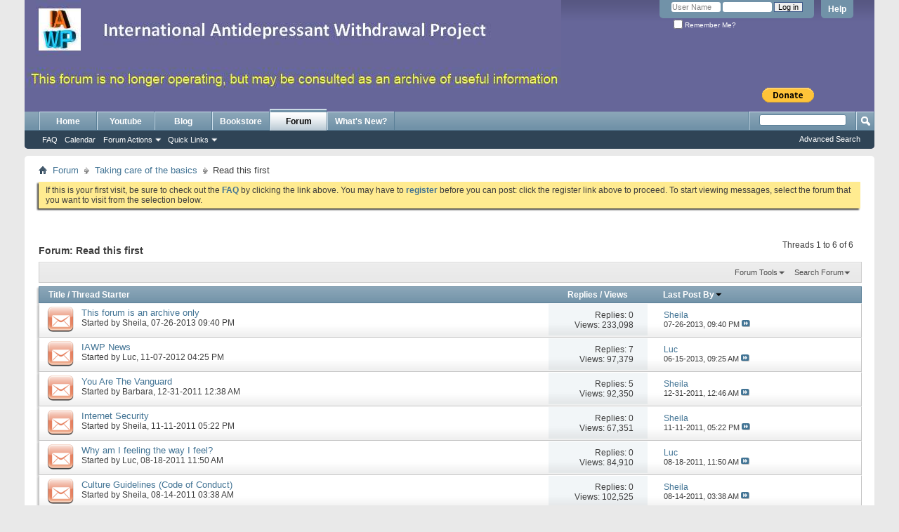

--- FILE ---
content_type: text/html; charset=ISO-8859-1
request_url: https://www.antidepressantwithdrawal.info/forum/forumdisplay.php?4-Read-this-first&s=155e4ab90e515138a7fe190da0ccea66
body_size: 8821
content:
<!DOCTYPE html PUBLIC "-//W3C//DTD XHTML 1.0 Transitional//EN" "http://www.w3.org/TR/xhtml1/DTD/xhtml1-transitional.dtd">
<html xmlns="http://www.w3.org/1999/xhtml" dir="ltr" lang="en" id="vbulletin_html">
<head>
	<meta http-equiv="Content-Type" content="text/html; charset=ISO-8859-1" />
<meta id="e_vb_meta_bburl" name="vb_meta_bburl" content="https://antidepressantwithdrawal.info/forum" />
<base href="https://www.antidepressantwithdrawal.info/forum/" /><!--[if IE]></base><![endif]-->
<meta name="generator" content="vBulletin 4.1.4" />


		<meta name="keywords" content="Read this first, vbulletin,forum,bbs,discussion,bulletin board" />
		<meta name="description" content="" />





	<script type="text/javascript" src="https://yui.yahooapis.com/combo?2.9.0/build/yuiloader-dom-event/yuiloader-dom-event.js&amp;2.9.0/build/connection/connection-min.js"></script>

<script type="text/javascript">
<!--
	var SESSIONURL = "s=f44dcdfe49cc5be9bd049aff7c041678&";
	var SECURITYTOKEN = "guest";
	var IMGDIR_MISC = "images/misc";
	var IMGDIR_BUTTON = "images/buttons";
	var vb_disable_ajax = parseInt("0", 10);
	var SIMPLEVERSION = "414";
	var BBURL = "https://antidepressantwithdrawal.info/forum";
	var LOGGEDIN = 0 > 0 ? true : false;
	var THIS_SCRIPT = "forumdisplay";
	var RELPATH = "forumdisplay.php?4-Read-this-first";
	var PATHS = {forum : ""}
// -->
</script>
<script type="text/javascript" src="https://antidepressantwithdrawal.info/forum/clientscript/vbulletin-core.js?v=414"></script>





	<link rel="stylesheet" type="text/css" href="css.php?styleid=1&amp;langid=1&amp;d=1441158133&amp;td=ltr&amp;sheet=bbcode.css,editor.css,popupmenu.css,reset-fonts.css,vbulletin.css,vbulletin-chrome.css,vbulletin-formcontrols.css," />

	<!--[if lt IE 8]>
	<link rel="stylesheet" type="text/css" href="css.php?styleid=1&amp;langid=1&amp;d=1441158133&amp;td=ltr&amp;sheet=popupmenu-ie.css,vbulletin-ie.css,vbulletin-chrome-ie.css,vbulletin-formcontrols-ie.css,editor-ie.css" />
	<![endif]-->

 
	<title>Read this first</title>

	
	
	<script type="text/javascript" src="clientscript/vbulletin-threadbit.js?v=414"></script>
	<script type="text/javascript" src="clientscript/vbulletin-read-marker.js?v=414"></script>

	
	<link rel="stylesheet" type="text/css" href="css.php?styleid=1&amp;langid=1&amp;d=1441158133&amp;td=ltr&amp;sheet=toolsmenu.css,forumbits.css,forumdisplay.css,threadlist.css,options.css" />
	

	<!--[if lt IE 8]>
	<script type="text/javascript" src="clientscript/vbulletin-threadlist-ie.js?v=414"></script>
		<link rel="stylesheet" type="text/css" href="css.php?styleid=1&amp;langid=1&amp;d=1441158133&amp;td=ltr&amp;sheet=toolsmenu-ie.css,forumbits-ie.css,forumdisplay-ie.css,threadlist-ie.css,options-ie.css" />
	<![endif]-->
	<link rel="stylesheet" type="text/css" href="css.php?styleid=1&amp;langid=1&amp;d=1441158133&amp;td=ltr&amp;sheet=additional.css" />
 
</head>

<body>

<div class="above_body"> <!-- closing tag is in template navbar -->
<div id="header" class="floatcontainer doc_header">
	<div><a name="top" href="forum.php?s=f44dcdfe49cc5be9bd049aff7c041678" class="logo-image"><img src="images/misc/vbulletin4_logo.jpg" alt="International Antidepressant Withdrawal Project" /></a></div>
	<div id="toplinks" class="toplinks">
		
			<ul class="nouser">
			
				<li><a rel="help" href="faq.php?s=f44dcdfe49cc5be9bd049aff7c041678">Help</a></li>
				<li>
			<script type="text/javascript" src="clientscript/vbulletin_md5.js?v=414"></script>
			<form id="navbar_loginform" action="login.php?s=f44dcdfe49cc5be9bd049aff7c041678&amp;do=login" method="post" onsubmit="md5hash(vb_login_password, vb_login_md5password, vb_login_md5password_utf, 0)">
				<fieldset id="logindetails" class="logindetails">
					<div>
						<div>
					<input type="text" class="textbox default-value" name="vb_login_username" id="navbar_username" size="10" accesskey="u" tabindex="101" value="User Name" />
					<input type="password" class="textbox" tabindex="102" name="vb_login_password" id="navbar_password" size="10" />
					<input type="text" class="textbox default-value" tabindex="102" name="vb_login_password_hint" id="navbar_password_hint" size="10" value="Password" style="display:none;" />
					<input type="submit" class="loginbutton" tabindex="104" value="Log in" title="Enter your username and password in the boxes provided to login, or click the 'register' button to create a profile for yourself." accesskey="s" />
						</div>
					</div>
				</fieldset>
				<div id="remember" class="remember">
					<label for="cb_cookieuser_navbar"><input type="checkbox" name="cookieuser" value="1" id="cb_cookieuser_navbar" class="cb_cookieuser_navbar" accesskey="c" tabindex="103" /> Remember Me?</label>
				</div>

				<input type="hidden" name="s" value="f44dcdfe49cc5be9bd049aff7c041678" />
				<input type="hidden" name="securitytoken" value="guest" />
				<input type="hidden" name="do" value="login" />
				<input type="hidden" name="vb_login_md5password" />
				<input type="hidden" name="vb_login_md5password_utf" />
			</form>
			<script type="text/javascript">
			YAHOO.util.Dom.setStyle('navbar_password_hint', "display", "inline");
			YAHOO.util.Dom.setStyle('navbar_password', "display", "none");
			vB_XHTML_Ready.subscribe(function()
			{
			//
				YAHOO.util.Event.on('navbar_username', "focus", navbar_username_focus);
				YAHOO.util.Event.on('navbar_username', "blur", navbar_username_blur);
				YAHOO.util.Event.on('navbar_password_hint', "focus", navbar_password_hint);
				YAHOO.util.Event.on('navbar_password', "blur", navbar_password);
			});
			
			function navbar_username_focus(e)
			{
			//
				var textbox = YAHOO.util.Event.getTarget(e);
				if (textbox.value == 'User Name')
				{
				//
					textbox.value='';
					textbox.style.color='#303030';
				}
			}

			function navbar_username_blur(e)
			{
			//
				var textbox = YAHOO.util.Event.getTarget(e);
				if (textbox.value == '')
				{
				//
					textbox.value='User Name';
					textbox.style.color='#828282';
				}
			}
			
			function navbar_password_hint(e)
			{
			//
				var textbox = YAHOO.util.Event.getTarget(e);
				
				YAHOO.util.Dom.setStyle('navbar_password_hint', "display", "none");
				YAHOO.util.Dom.setStyle('navbar_password', "display", "inline");
				YAHOO.util.Dom.get('navbar_password').focus();
			}

			function navbar_password(e)
			{
			//
				var textbox = YAHOO.util.Event.getTarget(e);
				
				if (textbox.value == '')
				{
					YAHOO.util.Dom.setStyle('navbar_password_hint', "display", "inline");
					YAHOO.util.Dom.setStyle('navbar_password', "display", "none");
				}
			}
			</script>
				</li>
				
			</ul>
		
	</div>
	<div class="ad_global_header">
		 
		 
	</div>



<hr />
</div>

<div align="center">
<table border="0" cellpadding="0" cellspacing="0" width="100%">
	<tr>
		<td class="mam" width="80%" align="right"></td>
		<td class="mam" width="20%"  align="center">

<form action="https://www.paypal.com/cgi-bin/webscr" method="post" target="_top">
<input type="hidden" name="cmd" value="_s-xclick">
<input type="hidden" name="hosted_button_id" value="ZBHLXEJAKTT3A">
<input type="image" src="https://www.paypalobjects.com/en_US/i/btn/btn_donate_SM.gif" border="0" name="submit" alt="PayPal - The safer, easier way to pay online!">
<img alt="" border="0" src="https://www.paypalobjects.com/en_US/i/scr/pixel.gif" width="1" height="1">
</form>

</td>
</tr>
</table>
</div>



 

<div id="navbar" class="navbar">

	<ul id="navtabs" class="navtabs floatcontainer">
		



<li><a href="/index.html" class="navtab" target="_blank">Home</a></li>
<li><a href="https://www.youtube.com/user/IAWProject?feature=mhee/" class="navtab" target="_blank">Youtube</a></li>
<li><a href="https://neuroscienceandpsi.blogspot.com/" class="navtab" target="_blank">Blog</a></li>
<li><a href="http://astore.amazon.com/internantidew-20" class="navtab" target="_blank">Bookstore</a></li>


		
			<li class="selected"><a class="navtab" href="forum.php?s=f44dcdfe49cc5be9bd049aff7c041678">Forum</a>








				<ul class="floatcontainer">
					
					
					
					
					
					<li><a rel="help" href="faq.php?s=f44dcdfe49cc5be9bd049aff7c041678" accesskey="5">FAQ</a></li>
					
					<li><a href="calendar.php?s=f44dcdfe49cc5be9bd049aff7c041678">Calendar</a></li>
					

					
					
					<li class="popupmenu">
						<a href="javascript://" class="popupctrl">Forum Actions</a>
						<ul class="popupbody popuphover">
							<li>
								<a href="forumdisplay.php?s=f44dcdfe49cc5be9bd049aff7c041678&amp;do=markread&amp;markreadhash=guest" onclick="return confirm('Are you sure you want to mark all forums as being read? This cannot be undone.')">Mark Forums Read</a>
							</li>
                                                        
						</ul>
					</li>
					<li class="popupmenu">
						<a href="javascript://" class="popupctrl" accesskey="3">Quick Links</a>
						<ul class="popupbody popuphover">
							
							
							
							
							
							
							
						</ul>
					</li>
					
				</ul>

			</li>
		
		
		
			<li><a class="navtab" href="search.php?s=f44dcdfe49cc5be9bd049aff7c041678&amp;do=getdaily&amp;contenttype=vBForum_Post" accesskey="2">What's New?</a></li>
		
		
	</ul>

	
	<div id="globalsearch" class="globalsearch">
		<form action="search.php?s=f44dcdfe49cc5be9bd049aff7c041678&amp;do=process" method="post" id="navbar_search" class="navbar_search">
			
			<input type="hidden" name="securitytoken" value="guest" />
			<input type="hidden" name="do" value="process" />
			<span class="textboxcontainer"><span><input type="text" value="" name="query" class="textbox" tabindex="99"/></span></span>
			<span class="buttoncontainer"><span><input type="image" class="searchbutton" src="images/buttons/search.png" name="submit" onclick="document.getElementById('navbar_search').submit;" tabindex="100"/></span></span>
		</form>
		<ul class="navbar_advanced_search">
			<li><a href="search.php?s=f44dcdfe49cc5be9bd049aff7c041678" accesskey="4">Advanced Search</a></li>
		</ul>
	</div>
	
</div>
</div><!-- closing div for above_body -->

<div class="body_wrapper">
<div id="breadcrumb" class="breadcrumb">
	<ul class="floatcontainer">
		<li class="navbithome"><a href="index.php?s=f44dcdfe49cc5be9bd049aff7c041678" accesskey="1"><img src="images/misc/navbit-home.png" alt="Home" /></a></li>

		
	<li class="navbit"><a href="forum.php?s=f44dcdfe49cc5be9bd049aff7c041678">Forum</a></li>
 
	<li class="navbit"><a href="forumdisplay.php?3-Taking-care-of-the-basics&amp;s=f44dcdfe49cc5be9bd049aff7c041678">Taking care of the basics</a></li>
 
		
	<li class="navbit lastnavbit"><span>Read this first</span></li>
 
	</ul>
	<hr />
</div>

 
 


	<form action="profile.php?do=dismissnotice" method="post" id="notices" class="notices">
		<input type="hidden" name="do" value="dismissnotice" />
		<input type="hidden" name="s" value="s=f44dcdfe49cc5be9bd049aff7c041678&amp;" />
		<input type="hidden" name="securitytoken" value="guest" />
		<input type="hidden" id="dismiss_notice_hidden" name="dismiss_noticeid" value="" />
		<input type="hidden" name="url" value="" />
		<ol>
			<li class="restore" id="navbar_notice_1">
	
	If this is your first visit, be sure to
		check out the <a href="faq.php?s=f44dcdfe49cc5be9bd049aff7c041678" target="_blank"><b>FAQ</b></a> by clicking the
		link above. You may have to <a href="register.php?s=f44dcdfe49cc5be9bd049aff7c041678" target="_blank"><b>register</b></a>
		before you can post: click the register link above to proceed. To start viewing messages,
		select the forum that you want to visit from the selection below.
</li> 
		</ol>
	</form>
 



<div id="above_threadlist" class="above_threadlist">

	
	<div class="threadpagenav">
		
		<div id="threadpagestats" class="threadpagestats">Threads 1 to 6 of 6</div>
	</div>
	
</div>
<div id="pagetitle" class="pagetitle">
	<h1>Forum: <span class="forumtitle">Read this first</span></h1>
	
</div>

	
	<div id="above_threadlist_controls" class="above_threadlist_controls toolsmenu">
		<div>
		<ul class="popupgroup forumdisplaypopups" id="forumdisplaypopups">
			<li class="popupmenu nohovermenu" id="forumtools">
				<h6><a href="javascript://" class="popupctrl" rel="nofollow">Forum Tools</a></h6>
				<ul class="popupbody popuphover">
					
					<li>
						<a href="forumdisplay.php?s=f44dcdfe49cc5be9bd049aff7c041678&amp;do=markread&amp;f=4&amp;markreadhash=guest" rel="nofollow" onclick="return mark_forum_read(4);">
							Mark This Forum Read
						</a>
					</li>
                                        
					<li><a href="forumdisplay.php?3-Taking-care-of-the-basics&amp;s=f44dcdfe49cc5be9bd049aff7c041678" rel="nofollow">View Parent Forum</a></li>
				</ul>
			</li>
                        
			<li class="popupmenu nohovermenu forumsearch menusearch" id="forumsearch">
				<h6><a href="javascript://" class="popupctrl">Search Forum</a></h6>
				<form action="search.php?do=process" method="get">
				<ul class="popupbody popuphover">
					<li>
						<input type="text" class="searchbox" name="q" value="Search..." />
						<input type="submit" class="button" value="Search" />
					</li>
					<li class="formsubmit">
						<div class="submitoptions">
							<label><input type="radio" name="showposts" value="0" checked="checked" /> Show Threads</label>
							<label><input type="radio" name="showposts" value="1" /> Show Posts</label>
						</div>
						<div class="advancedsearchlink"><a href="search.php?s=f44dcdfe49cc5be9bd049aff7c041678&amp;search_type=1&amp;contenttype=vBForum_Post&amp;forumchoice[]=4" rel="nofollow">Advanced Search</a></div>

					</li>
				</ul>
				<input type="hidden" name="s" value="f44dcdfe49cc5be9bd049aff7c041678" />
				<input type="hidden" name="securitytoken" value="guest" />
				<input type="hidden" name="do" value="process" />
				<input type="hidden" name="contenttype" value="vBForum_Post" />
				<input type="hidden" name="forumchoice[]" value="4" />
				<input type="hidden" name="childforums" value="1" />
				<input type="hidden" name="exactname" value="1" />
				</form>
			</li>
			



		</ul>
			
		</div>
	</div>
	






<div id="threadlist" class="threadlist">
	<form id="thread_inlinemod_form" action="inlinemod.php?forumid=4" method="post">
		<h2 class="hidden">Threads in This Forum</h2>

		<div>
			<div class="threadlisthead table">
				<div>
				<span class="threadinfo">
					<span class="threadtitle">
						<a href="forumdisplay.php?4-Read-this-first&amp;s=f44dcdfe49cc5be9bd049aff7c041678&amp;sort=title&amp;order=asc" rel="nofollow">Title</a> /
						<a href="forumdisplay.php?4-Read-this-first&amp;s=f44dcdfe49cc5be9bd049aff7c041678&amp;sort=postusername&amp;order=asc" rel="nofollow">Thread Starter</a>
					</span>
				</span>
				

					<span class="threadstats td"><a href="forumdisplay.php?4-Read-this-first&amp;s=f44dcdfe49cc5be9bd049aff7c041678&amp;sort=replycount&amp;order=desc" rel="nofollow">Replies</a> / <a href="forumdisplay.php?4-Read-this-first&amp;s=f44dcdfe49cc5be9bd049aff7c041678&amp;sort=views&amp;order=desc" rel="nofollow">Views</a></span>
					<span class="threadlastpost td"><a href="forumdisplay.php?4-Read-this-first&amp;s=f44dcdfe49cc5be9bd049aff7c041678&amp;sort=lastpost&amp;order=asc" rel="nofollow">Last Post By<img class="sortarrow" src="images/buttons/sortarrow-asc.png" alt="Reverse Sort Order" border="0" /> </a></span>
					
				
				</div>
			</div>

			
			
				<ol id="threads" class="threads">
					<li class="threadbit hot" id="thread_1639">
	<div class="rating0 nonsticky">
		<div class="threadinfo" title="This forum has been closed.  However, you can use Google search to search its archives, where you will find a lot of useful information about...">
			<!--  status icon block -->
			<a class="threadstatus" rel="vB::AJAX" ></a>
		
			<!-- title / author block -->
			<div class="inner">
				<h3 class="threadtitle">
                                       	
						
                                        

					
                                        
 					
                                        <a class="title" href="showthread.php?1639-This-forum-is-an-archive-only&amp;s=f44dcdfe49cc5be9bd049aff7c041678" id="thread_title_1639">This forum is an archive only</a>
				</h3>
						

				<div class="threadmeta">				
					<p class="threaddesc">This forum has been closed.  However, you can use Google search to search its archives, where you will find a lot of useful information about...</p>
					<div class="author">
												
						
							<span class="label">Started by&nbsp;<a href="member.php?4-Sheila&amp;s=f44dcdfe49cc5be9bd049aff7c041678" class="username understate" title="Started by Sheila on 07-26-2013 09:40 PM">Sheila</a>&lrm;,&nbsp;07-26-2013&nbsp;09:40 PM</span>
						
						
						
					</div>
					
				</div>

			</div>				
			<!-- iconinfo -->
			<div class="threaddetails td">
				<div class="threaddetailicons">
					
					
					
					
					
					
				</div>
			</div>
		</div>
		
		<!-- threadstats -->
		
		<ul class="threadstats td alt" title="">
			<li>Replies: <a href="misc.php?do=whoposted&amp;t=1639" onclick="who(1639); return false;" class="understate">0</a></li>
			<li>Views: 233,098</li>
			<li class="hidden">Rating0 / 5</li>
		</ul>
							
		<!-- lastpost -->
		<dl class="threadlastpost td">
			<dt class="lastpostby hidden">Last Post By</dt>
			<dd><div class="popupmenu memberaction">
	<a class="username offline popupctrl" href="member.php?4-Sheila&amp;s=f44dcdfe49cc5be9bd049aff7c041678" title="Sheila is offline"><strong>Sheila</strong></a>
	<ul class="popupbody popuphover memberaction_body">
		<li class="left">
			<img src="images/site_icons/profile.png" alt="" />
			<a href="member.php?4-Sheila&amp;s=f44dcdfe49cc5be9bd049aff7c041678">
				View Profile
			</a>
		</li>
		
		<li class="right">
			<img src="images/site_icons/forum.png" alt="" />
			<a href="search.php?s=f44dcdfe49cc5be9bd049aff7c041678&amp;do=finduser&amp;userid=4&amp;contenttype=vBForum_Post&amp;showposts=1" rel='nofollow'>
				View Forum Posts
			</a>
		</li>
		
		
		
		
		
		
		
		

		

		
		
	</ul>
</div>
 </dd>
			<dd>07-26-2013, <em class="time">09:40 PM</em>
			<a href="showthread.php?1639-This-forum-is-an-archive-only&amp;s=f44dcdfe49cc5be9bd049aff7c041678&amp;p=21750#post21750" class="lastpostdate understate" title="Go to last post"><img src="images/buttons/lastpost-right.png" alt="Go to last post" /></a>
			</dd>
		</dl>

		
		
		
		
	</div>
</li> <li class="threadbit hot" id="thread_808">
	<div class="rating0 nonsticky">
		<div class="threadinfo" title="On our main website; http://antidepressantwithdrawal.info/en/introduction.php we added the Bookstore &#8211; just above the &#8220;Forum&#8221; button. When you click...">
			<!--  status icon block -->
			<a class="threadstatus" rel="vB::AJAX" ></a>
		
			<!-- title / author block -->
			<div class="inner">
				<h3 class="threadtitle">
                                       	
						
                                        

					
                                        
 					
                                        <a class="title" href="showthread.php?808-IAWP-News&amp;s=f44dcdfe49cc5be9bd049aff7c041678" id="thread_title_808">IAWP News</a>
				</h3>
						

				<div class="threadmeta">				
					<p class="threaddesc">On our main website; http://antidepressantwithdrawal.info/en/introduction.php we added the Bookstore &#8211; just above the &#8220;Forum&#8221; button. When you click...</p>
					<div class="author">
												
						
							<span class="label">Started by&nbsp;<a href="member.php?3-Luc&amp;s=f44dcdfe49cc5be9bd049aff7c041678" class="username understate" title="Started by Luc on 11-07-2012 04:25 PM">Luc</a>&lrm;,&nbsp;11-07-2012&nbsp;04:25 PM</span>
						
						
						
					</div>
					
				</div>

			</div>				
			<!-- iconinfo -->
			<div class="threaddetails td">
				<div class="threaddetailicons">
					
					
					
					
					
					
				</div>
			</div>
		</div>
		
		<!-- threadstats -->
		
		<ul class="threadstats td alt" title="">
			<li>Replies: <a href="misc.php?do=whoposted&amp;t=808" onclick="who(808); return false;" class="understate">7</a></li>
			<li>Views: 97,379</li>
			<li class="hidden">Rating0 / 5</li>
		</ul>
							
		<!-- lastpost -->
		<dl class="threadlastpost td">
			<dt class="lastpostby hidden">Last Post By</dt>
			<dd><div class="popupmenu memberaction">
	<a class="username offline popupctrl" href="member.php?3-Luc&amp;s=f44dcdfe49cc5be9bd049aff7c041678" title="Luc is offline"><strong>Luc</strong></a>
	<ul class="popupbody popuphover memberaction_body">
		<li class="left">
			<img src="images/site_icons/profile.png" alt="" />
			<a href="member.php?3-Luc&amp;s=f44dcdfe49cc5be9bd049aff7c041678">
				View Profile
			</a>
		</li>
		
		<li class="right">
			<img src="images/site_icons/forum.png" alt="" />
			<a href="search.php?s=f44dcdfe49cc5be9bd049aff7c041678&amp;do=finduser&amp;userid=3&amp;contenttype=vBForum_Post&amp;showposts=1" rel='nofollow'>
				View Forum Posts
			</a>
		</li>
		
		
		
		
		
		
		
		

		

		
		
	</ul>
</div>
 </dd>
			<dd>06-15-2013, <em class="time">09:25 AM</em>
			<a href="showthread.php?808-IAWP-News&amp;s=f44dcdfe49cc5be9bd049aff7c041678&amp;p=19363#post19363" class="lastpostdate understate" title="Go to last post"><img src="images/buttons/lastpost-right.png" alt="Go to last post" /></a>
			</dd>
		</dl>

		
		
		
		
	</div>
</li> <li class="threadbit hot" id="thread_192">
	<div class="rating0 nonsticky">
		<div class="threadinfo" title="After a time of decay comes the turning point. The powerful light that has been banished returns. There is movement, but it is not brought about by...">
			<!--  status icon block -->
			<a class="threadstatus" rel="vB::AJAX" ></a>
		
			<!-- title / author block -->
			<div class="inner">
				<h3 class="threadtitle">
                                       	
						
                                        

					
                                        
 					
                                        <a class="title" href="showthread.php?192-You-Are-The-Vanguard&amp;s=f44dcdfe49cc5be9bd049aff7c041678" id="thread_title_192">You Are The Vanguard</a>
				</h3>
						

				<div class="threadmeta">				
					<p class="threaddesc">After a time of decay comes the turning point. The powerful light that has been banished returns. There is movement, but it is not brought about by...</p>
					<div class="author">
												
						
							<span class="label">Started by&nbsp;<a href="member.php?5-Barbara&amp;s=f44dcdfe49cc5be9bd049aff7c041678" class="username understate" title="Started by Barbara on 12-31-2011 12:38 AM">Barbara</a>&lrm;,&nbsp;12-31-2011&nbsp;12:38 AM</span>
						
						
						
					</div>
					
				</div>

			</div>				
			<!-- iconinfo -->
			<div class="threaddetails td">
				<div class="threaddetailicons">
					
					
					
					
					
					
				</div>
			</div>
		</div>
		
		<!-- threadstats -->
		
		<ul class="threadstats td alt" title="">
			<li>Replies: <a href="misc.php?do=whoposted&amp;t=192" onclick="who(192); return false;" class="understate">5</a></li>
			<li>Views: 92,350</li>
			<li class="hidden">Rating0 / 5</li>
		</ul>
							
		<!-- lastpost -->
		<dl class="threadlastpost td">
			<dt class="lastpostby hidden">Last Post By</dt>
			<dd><div class="popupmenu memberaction">
	<a class="username offline popupctrl" href="member.php?4-Sheila&amp;s=f44dcdfe49cc5be9bd049aff7c041678" title="Sheila is offline"><strong>Sheila</strong></a>
	<ul class="popupbody popuphover memberaction_body">
		<li class="left">
			<img src="images/site_icons/profile.png" alt="" />
			<a href="member.php?4-Sheila&amp;s=f44dcdfe49cc5be9bd049aff7c041678">
				View Profile
			</a>
		</li>
		
		<li class="right">
			<img src="images/site_icons/forum.png" alt="" />
			<a href="search.php?s=f44dcdfe49cc5be9bd049aff7c041678&amp;do=finduser&amp;userid=4&amp;contenttype=vBForum_Post&amp;showposts=1" rel='nofollow'>
				View Forum Posts
			</a>
		</li>
		
		
		
		
		
		
		
		

		

		
		
	</ul>
</div>
 </dd>
			<dd>12-31-2011, <em class="time">12:46 AM</em>
			<a href="showthread.php?192-You-Are-The-Vanguard&amp;s=f44dcdfe49cc5be9bd049aff7c041678&amp;p=1740#post1740" class="lastpostdate understate" title="Go to last post"><img src="images/buttons/lastpost-right.png" alt="Go to last post" /></a>
			</dd>
		</dl>

		
		
		
		
	</div>
</li> <li class="threadbit hot" id="thread_110">
	<div class="rating0 nonsticky">
		<div class="threadinfo" title="Recently, a couple of the other psych med w/d support sites have had some mild security problems.  One person has managed to access a handful of...">
			<!--  status icon block -->
			<a class="threadstatus" rel="vB::AJAX" ></a>
		
			<!-- title / author block -->
			<div class="inner">
				<h3 class="threadtitle">
                                       	
						
                                        

					
                                        
 					
                                        <a class="title" href="showthread.php?110-Internet-Security&amp;s=f44dcdfe49cc5be9bd049aff7c041678" id="thread_title_110">Internet Security</a>
				</h3>
						

				<div class="threadmeta">				
					<p class="threaddesc">Recently, a couple of the other psych med w/d support sites have had some mild security problems.  One person has managed to access a handful of...</p>
					<div class="author">
												
						
							<span class="label">Started by&nbsp;<a href="member.php?4-Sheila&amp;s=f44dcdfe49cc5be9bd049aff7c041678" class="username understate" title="Started by Sheila on 11-11-2011 05:22 PM">Sheila</a>&lrm;,&nbsp;11-11-2011&nbsp;05:22 PM</span>
						
						
						
					</div>
					
				</div>

			</div>				
			<!-- iconinfo -->
			<div class="threaddetails td">
				<div class="threaddetailicons">
					
					
					
					
					
					
				</div>
			</div>
		</div>
		
		<!-- threadstats -->
		
		<ul class="threadstats td alt" title="">
			<li>Replies: <a href="misc.php?do=whoposted&amp;t=110" onclick="who(110); return false;" class="understate">0</a></li>
			<li>Views: 67,351</li>
			<li class="hidden">Rating0 / 5</li>
		</ul>
							
		<!-- lastpost -->
		<dl class="threadlastpost td">
			<dt class="lastpostby hidden">Last Post By</dt>
			<dd><div class="popupmenu memberaction">
	<a class="username offline popupctrl" href="member.php?4-Sheila&amp;s=f44dcdfe49cc5be9bd049aff7c041678" title="Sheila is offline"><strong>Sheila</strong></a>
	<ul class="popupbody popuphover memberaction_body">
		<li class="left">
			<img src="images/site_icons/profile.png" alt="" />
			<a href="member.php?4-Sheila&amp;s=f44dcdfe49cc5be9bd049aff7c041678">
				View Profile
			</a>
		</li>
		
		<li class="right">
			<img src="images/site_icons/forum.png" alt="" />
			<a href="search.php?s=f44dcdfe49cc5be9bd049aff7c041678&amp;do=finduser&amp;userid=4&amp;contenttype=vBForum_Post&amp;showposts=1" rel='nofollow'>
				View Forum Posts
			</a>
		</li>
		
		
		
		
		
		
		
		

		

		
		
	</ul>
</div>
 </dd>
			<dd>11-11-2011, <em class="time">05:22 PM</em>
			<a href="showthread.php?110-Internet-Security&amp;s=f44dcdfe49cc5be9bd049aff7c041678&amp;p=667#post667" class="lastpostdate understate" title="Go to last post"><img src="images/buttons/lastpost-right.png" alt="Go to last post" /></a>
			</dd>
		</dl>

		
		
		
		
	</div>
</li> <li class="threadbit hot" id="thread_4">
	<div class="rating0 nonsticky">
		<div class="threadinfo" title="EPIPHANY 
 
 
1)  Why you got on the meds 
 
You may have gotten on psych meds for various reasons – anxiety, depression, a specific event, an...">
			<!--  status icon block -->
			<a class="threadstatus" rel="vB::AJAX" ></a>
		
			<!-- title / author block -->
			<div class="inner">
				<h3 class="threadtitle">
                                       	
						
                                        

					
                                        
 					
                                        <a class="title" href="showthread.php?4-Why-am-I-feeling-the-way-I-feel&amp;s=f44dcdfe49cc5be9bd049aff7c041678" id="thread_title_4">Why am I feeling the way I feel?</a>
				</h3>
						

				<div class="threadmeta">				
					<p class="threaddesc">EPIPHANY 
 
 
1)  Why you got on the meds 
 
You may have gotten on psych meds for various reasons – anxiety, depression, a specific event, an...</p>
					<div class="author">
												
						
							<span class="label">Started by&nbsp;<a href="member.php?3-Luc&amp;s=f44dcdfe49cc5be9bd049aff7c041678" class="username understate" title="Started by Luc on 08-18-2011 11:50 AM">Luc</a>&lrm;,&nbsp;08-18-2011&nbsp;11:50 AM</span>
						
						
						
					</div>
					
				</div>

			</div>				
			<!-- iconinfo -->
			<div class="threaddetails td">
				<div class="threaddetailicons">
					
					
					
					
					
					
				</div>
			</div>
		</div>
		
		<!-- threadstats -->
		
		<ul class="threadstats td alt" title="">
			<li>Replies: <a href="misc.php?do=whoposted&amp;t=4" onclick="who(4); return false;" class="understate">0</a></li>
			<li>Views: 84,910</li>
			<li class="hidden">Rating0 / 5</li>
		</ul>
							
		<!-- lastpost -->
		<dl class="threadlastpost td">
			<dt class="lastpostby hidden">Last Post By</dt>
			<dd><div class="popupmenu memberaction">
	<a class="username offline popupctrl" href="member.php?3-Luc&amp;s=f44dcdfe49cc5be9bd049aff7c041678" title="Luc is offline"><strong>Luc</strong></a>
	<ul class="popupbody popuphover memberaction_body">
		<li class="left">
			<img src="images/site_icons/profile.png" alt="" />
			<a href="member.php?3-Luc&amp;s=f44dcdfe49cc5be9bd049aff7c041678">
				View Profile
			</a>
		</li>
		
		<li class="right">
			<img src="images/site_icons/forum.png" alt="" />
			<a href="search.php?s=f44dcdfe49cc5be9bd049aff7c041678&amp;do=finduser&amp;userid=3&amp;contenttype=vBForum_Post&amp;showposts=1" rel='nofollow'>
				View Forum Posts
			</a>
		</li>
		
		
		
		
		
		
		
		

		

		
		
	</ul>
</div>
 </dd>
			<dd>08-18-2011, <em class="time">11:50 AM</em>
			<a href="showthread.php?4-Why-am-I-feeling-the-way-I-feel&amp;s=f44dcdfe49cc5be9bd049aff7c041678&amp;p=9#post9" class="lastpostdate understate" title="Go to last post"><img src="images/buttons/lastpost-right.png" alt="Go to last post" /></a>
			</dd>
		</dl>

		
		
		
		
	</div>
</li> <li class="threadbit hot" id="thread_2">
	<div class="rating0 nonsticky">
		<div class="threadinfo" title="Welcome to the IAWP!  We hope you will have fun healing here and we look forward to your contributions. 
 
Our goal here is to create a safe,...">
			<!--  status icon block -->
			<a class="threadstatus" rel="vB::AJAX" ></a>
		
			<!-- title / author block -->
			<div class="inner">
				<h3 class="threadtitle">
                                       	
						
                                        

					
                                        
 					
                                        <a class="title" href="showthread.php?2-Culture-Guidelines-(Code-of-Conduct)&amp;s=f44dcdfe49cc5be9bd049aff7c041678" id="thread_title_2">Culture Guidelines (Code of Conduct)</a>
				</h3>
						

				<div class="threadmeta">				
					<p class="threaddesc">Welcome to the IAWP!  We hope you will have fun healing here and we look forward to your contributions. 
 
Our goal here is to create a safe,...</p>
					<div class="author">
												
						
							<span class="label">Started by&nbsp;<a href="member.php?4-Sheila&amp;s=f44dcdfe49cc5be9bd049aff7c041678" class="username understate" title="Started by Sheila on 08-14-2011 03:38 AM">Sheila</a>&lrm;,&nbsp;08-14-2011&nbsp;03:38 AM</span>
						
						
						
					</div>
					
				</div>

			</div>				
			<!-- iconinfo -->
			<div class="threaddetails td">
				<div class="threaddetailicons">
					
					
					
					
					
					
				</div>
			</div>
		</div>
		
		<!-- threadstats -->
		
		<ul class="threadstats td alt" title="">
			<li>Replies: <a href="misc.php?do=whoposted&amp;t=2" onclick="who(2); return false;" class="understate">0</a></li>
			<li>Views: 102,525</li>
			<li class="hidden">Rating0 / 5</li>
		</ul>
							
		<!-- lastpost -->
		<dl class="threadlastpost td">
			<dt class="lastpostby hidden">Last Post By</dt>
			<dd><div class="popupmenu memberaction">
	<a class="username offline popupctrl" href="member.php?4-Sheila&amp;s=f44dcdfe49cc5be9bd049aff7c041678" title="Sheila is offline"><strong>Sheila</strong></a>
	<ul class="popupbody popuphover memberaction_body">
		<li class="left">
			<img src="images/site_icons/profile.png" alt="" />
			<a href="member.php?4-Sheila&amp;s=f44dcdfe49cc5be9bd049aff7c041678">
				View Profile
			</a>
		</li>
		
		<li class="right">
			<img src="images/site_icons/forum.png" alt="" />
			<a href="search.php?s=f44dcdfe49cc5be9bd049aff7c041678&amp;do=finduser&amp;userid=4&amp;contenttype=vBForum_Post&amp;showposts=1" rel='nofollow'>
				View Forum Posts
			</a>
		</li>
		
		
		
		
		
		
		
		

		

		
		
	</ul>
</div>
 </dd>
			<dd>08-14-2011, <em class="time">03:38 AM</em>
			<a href="showthread.php?2-Culture-Guidelines-(Code-of-Conduct)&amp;s=f44dcdfe49cc5be9bd049aff7c041678&amp;p=6#post6" class="lastpostdate understate" title="Go to last post"><img src="images/buttons/lastpost-right.png" alt="Go to last post" /></a>
			</dd>
		</dl>

		
		
		
		
	</div>
</li> 
				</ol>
			
		</div>
		<hr />

		<div class="noinlinemod forumfoot">
		
		</div>

		<input type="hidden" name="url" value="" />
		<input type="hidden" name="s" value="f44dcdfe49cc5be9bd049aff7c041678" />
		<input type="hidden" name="securitytoken" value="guest" />
		<input type="hidden" name="forumid" value="4" />
	</form>
</div>



<div id="below_threadlist" class="noinlinemod below_threadlist">
	
	<div class="threadpagenav">
		
		<div class="clear"></div>
<div class="navpopupmenu popupmenu nohovermenu" id="forumdisplay_navpopup">
	
		<span class="shade">Quick Navigation</span>
		<a href="forumdisplay.php?4-Read-this-first&amp;s=f44dcdfe49cc5be9bd049aff7c041678" class="popupctrl"><span class="ctrlcontainer">Read this first</span></a>
		<a href="forumdisplay.php?4-Read-this-first#top" class="textcontrol" onclick="document.location.hash='top';return false;">Top</a>
	
	<ul class="navpopupbody popupbody popuphover">
		
		<li class="optionlabel">Site Areas</li>
		<li><a href="usercp.php?s=f44dcdfe49cc5be9bd049aff7c041678">Settings</a></li>
		<li><a href="private.php?s=f44dcdfe49cc5be9bd049aff7c041678">Private Messages</a></li>
		<li><a href="subscription.php?s=f44dcdfe49cc5be9bd049aff7c041678">Subscriptions</a></li>
		<li><a href="online.php?s=f44dcdfe49cc5be9bd049aff7c041678">Who's Online</a></li>
		<li><a href="search.php?s=f44dcdfe49cc5be9bd049aff7c041678">Search Forums</a></li>
		<li><a href="forum.php?s=f44dcdfe49cc5be9bd049aff7c041678">Forums Home</a></li>
		
			<li class="optionlabel">Forums</li>
			
		
			
				<li><a href="forumdisplay.php?3-Taking-care-of-the-basics&amp;s=f44dcdfe49cc5be9bd049aff7c041678">Taking care of the basics</a>
					<ol class="d1">
						
		
			
				<li><a href="forumdisplay.php?4-Read-this-first&amp;s=f44dcdfe49cc5be9bd049aff7c041678">Read this first</a></li>
			
		
			
				<li><a href="forumdisplay.php?5-Journals&amp;s=f44dcdfe49cc5be9bd049aff7c041678">Journals</a></li>
			
		
			
				<li><a href="forumdisplay.php?6-Tapering&amp;s=f44dcdfe49cc5be9bd049aff7c041678">Tapering</a></li>
			
		
			
				<li><a href="forumdisplay.php?7-Coping-with-Withdrawal&amp;s=f44dcdfe49cc5be9bd049aff7c041678">Coping with Withdrawal</a></li>
			
		
			
				<li><a href="forumdisplay.php?31-Alternative-Healing-Methods&amp;s=f44dcdfe49cc5be9bd049aff7c041678">Alternative Healing Methods</a></li>
			
		
			
					</ol>
				</li>
			
		
			
				<li><a href="forumdisplay.php?8-Moving-into-your-passions&amp;s=f44dcdfe49cc5be9bd049aff7c041678">Moving into your passions</a>
					<ol class="d1">
						
		
			
				<li><a href="forumdisplay.php?9-Media&amp;s=f44dcdfe49cc5be9bd049aff7c041678">Media</a></li>
			
		
			
				<li><a href="forumdisplay.php?10-Taking-Action&amp;s=f44dcdfe49cc5be9bd049aff7c041678">Taking Action</a></li>
			
		
			
				<li><a href="forumdisplay.php?11-Spirit-amp-Psi&amp;s=f44dcdfe49cc5be9bd049aff7c041678">Spirit &amp; Psi</a></li>
			
		
			
				<li><a href="forumdisplay.php?12-Start-ups&amp;s=f44dcdfe49cc5be9bd049aff7c041678">Start-ups</a></li>
			
		
			
					</ol>
				</li>
			
		
			
				<li><a href="forumdisplay.php?13-Café-Español-Spanish-café&amp;s=f44dcdfe49cc5be9bd049aff7c041678">Café Español / Spanish café</a>
					<ol class="d1">
						
		
			
				<li><a href="forumdisplay.php?33-Diarios-Journals&amp;s=f44dcdfe49cc5be9bd049aff7c041678">Diarios / Journals</a></li>
			
		
			
				<li><a href="forumdisplay.php?15-Manejando-la-abstinencia-Coping-with-withdrawal&amp;s=f44dcdfe49cc5be9bd049aff7c041678">Manejando la abstinencia / Coping with withdrawal</a></li>
			
		
			
				<li><a href="forumdisplay.php?14-Artículos-videos-y-prensa-Media&amp;s=f44dcdfe49cc5be9bd049aff7c041678">Artículos, videos y prensa / Media</a></li>
			
		
			
					</ol>
				</li>
			
		
			
				<li><a href="forumdisplay.php?43-French-cafè&amp;s=f44dcdfe49cc5be9bd049aff7c041678">French cafè</a></li>
			
		
			
				<li><a href="forumdisplay.php?44-Polish-café&amp;s=f44dcdfe49cc5be9bd049aff7c041678">Polish café</a></li>
			
		
		
	</ul>
</div>
<div class="clear"></div> 
	</div>
</div>

<div id="forum_info_options" class="forum_info block">
	
	<div class="collapse">
		<a class="collapse" id="collapse_forum_info" href="forumdisplay.php?4-Read-this-first#top"><img src="images/buttons/collapse_40b.png" alt="" /></a>
		<h4 class="forumoptiontitle blockhead">Forum Information and Options</h4>
	</div>
	<div id="forum_info" class="forum_info_block blockbody formcontrols">
		
		<div id="forum_moderators" class="forum_info_subblock">
			<h5>Moderators of this Forum</h5>
			<ul class="commalist">
				<li><a class="username" href="member.php?5-Barbara&amp;s=f44dcdfe49cc5be9bd049aff7c041678">Barbara</a></li> <li><a class="username" href="member.php?3-Luc&amp;s=f44dcdfe49cc5be9bd049aff7c041678">Luc</a></li> <li><a class="username" href="member.php?4-Sheila&amp;s=f44dcdfe49cc5be9bd049aff7c041678">Sheila</a></li> <li><a class="username" href="member.php?3308-PAROX2010&amp;s=f44dcdfe49cc5be9bd049aff7c041678">PAROX2010</a></li> 
			</ul>
		</div>
		
		
	</div>
	

	 
	

	<div class="collapse">
		<a class="collapse" id="collapse_forum_options" href="forumdisplay.php?4-Read-this-first#top"><img src="images/buttons/collapse_40b.png" alt="" /></a>
		<h4 class="forumoptiontitle blockhead">Thread Display Options</h4>
	</div>
	<div id="forum_options" class="forum_info_form_block">
		<form id="forum_display_options" action="forumdisplay.php" method="get" class="forum_info_form blockbody formcontrols floatcontainer">
			<input type="hidden" name="s" value="f44dcdfe49cc5be9bd049aff7c041678" />
			<input type="hidden" name="f" value="4" />
			<input type="hidden" name="page" value="1" />
			<input type="hidden" name="pp" value="20" />
			<div>
				<div class="options_input_block">
					<label for="sel_daysprune">Show threads from the...</label>
					<select class="primary" id="sel_daysprune" name="daysprune">
						<option value="1" >Last Day</option>
						<option value="2" >Last 2 Days</option>
						<option value="7" >Last Week</option>
						<option value="10" >Last 10 Days</option>
						<option value="14" >Last 2 Weeks</option>
						<option value="30" >Last Month</option>
						<option value="45" >Last 45 Days</option>
						<option value="60" >Last 2 Months</option>
						<option value="75" >Last 75 Days</option>
						<option value="100" >Last 100 Days</option>
						<option value="365" >Last Year</option>
						<option value="-1" selected="selected">Beginning</option>
					</select>
					<p class="description">Use this control to limit the display of threads to those newer than the specified time frame.</p>
				</div>
				<div class="options_input_block">
					<label for="sel_sort">Sort threads by:</label>
					<select class="primary" id="sel_sort" name="sort">
						<option value="title" >Thread Title</option>
						<option value="lastpost" selected="selected">Last Post Time</option>
						<option value="dateline" >Thread Start Time</option>
						<option value="replycount" >Number of Replies</option>
						<option value="views" >Number of Views</option>
						<option value="postusername" >Thread Starter</option>
						
					</select>
					<p class="description">Allows you to choose the data by which the thread list will be sorted.</p>
				</div>
				
				<!-- Group of Radio Buttons -->
				<div class="options_input_block">
					<p class="label">Order threads in...</p>
					<ul class="checkradio group">
						<li><label for="radio_asc"><input type="radio" name="order" id="radio_asc" value="asc"  /> Ascending Order</label></li>
						<li><label for="radio_dsc"><input type="radio" name="order" id="radio_dsc" value="desc" checked="checked" /> Descending Order</label></li>
					</ul>
					<p class="description">Note: when sorting by date, 'descending order' will show the newest results first.</p>
				</div>
			</div>
			<div class="options_input_wrapper">
				<div class="options_input_block">
					<div class="group">
						<input type="submit" class="button" value="Show Threads" />
					</div>
				</div>
			</div>
		</form>
	</div>
	
	<div class="options_block_container">
	
		<div class="options_block">
		<div class="collapse">
			<a class="collapse" id="collapse_forum_icon_legend" href="forumdisplay.php?4-Read-this-first#top"><img src="images/buttons/collapse_40b.png" alt="" /></a>
			<h4 class="blockhead">Icon Legend</h4>
		</div>
		<div id="forum_icon_legend" class="forum_info_block blockbody formcontrols">
			<dl id="icon_legends" class="forum_info_subblock icon_legends">
				<dt><img src="images/statusicon/thread_new-16.png" alt="Contains unread posts" /></dt><dd>Contains unread posts</dd>
				<dt><img src="images/statusicon/thread-16-right.png" alt="Contains no unread posts" /></dt><dd>Contains no unread posts</dd>
				
				<dt><img src="images/statusicon/thread_hot_new-16.png" alt="More than 15 replies or 150 views" /></dt><dd>Hot thread with unread posts</dd>
				<dt><img src="images/statusicon/thread_hot-16.png" alt="More than 15 replies or 150 views" /></dt><dd>Hot thread with no unread posts</dd>
				
				<dt><img src="images/statusicon/thread_lock-16.png" alt="Closed Thread" /></dt><dd>Thread is closed</dd>
				<dt><img src="images/statusicon/thread_dot-16-right.png" alt="Thread Contains a Message Written By You" /></dt><dd>You have posted in this thread</dd>
			</dl>
		</div>
	</div>
	<div class="options_block2">
		<div class="collapse">
			<a class="collapse" id="collapse_posting_rules" href="forumdisplay.php?4-Read-this-first#top"><img src="images/buttons/collapse_40b.png" alt="" /></a>
			<h4 class="blockhead">Posting Permissions</h4>
		</div>
		<div id="posting_rules" class="forum_info_block blockbody formcontrols">
<div id="forumrules" class="info_subblock">

	<ul class="youcandoblock">
		<li>You <strong>may not</strong> post new threads</li>
		<li>You <strong>may not</strong> post replies</li>
		<li>You <strong>may not</strong> post attachments</li>
		<li>You <strong>may not</strong> edit your posts</li>
	</ul>
	<div class="bbcodeblock">
		<ul>
			<li><a href="misc.php?s=f44dcdfe49cc5be9bd049aff7c041678&amp;do=bbcode" target="_blank">BB code</a> is <strong>On</strong></li>
			<li><a href="misc.php?s=f44dcdfe49cc5be9bd049aff7c041678&amp;do=showsmilies" target="_blank">Smilies</a> are <strong>On</strong></li>
			<li><a href="misc.php?s=f44dcdfe49cc5be9bd049aff7c041678&amp;do=bbcode#imgcode" target="_blank">[IMG]</a> code is <strong>On</strong></li>
			<li>HTML code is <strong>Off</strong></li>
		</ul>
	</div>
	<p class="rules_link"><a href="misc.php?s=f44dcdfe49cc5be9bd049aff7c041678&amp;do=showrules" target="_blank">Forum Rules</a></p>

</div>
 </div>
	</div>
	
	</div>
</div>

 
 
<div id="footer" class="floatcontainer footer">

	<form action="forum.php" method="get" id="footer_select" class="footer_select">

			
		
			<select name="styleid" onchange="switch_id(this, 'style')">
				<optgroup label="Quick Style Chooser">
					<option value="1" class="" selected="selected">-- Default Style</option> <option value="2" class="" >-- Mobile Style</option> 
				</optgroup>
			</select>	
		
		
		
	</form>

	<ul id="footer_links" class="footer_links">
		<li><a href="sendmessage.php?s=f44dcdfe49cc5be9bd049aff7c041678" rel="nofollow" accesskey="9">Contact Us</a></li>
		<li><a href="https://www.antidepressantwithdrawal.info">International Antidepressant Withdrawal Project</a></li>
		
		
		<li><a href="archive/index.php?s=f44dcdfe49cc5be9bd049aff7c041678">Archive</a></li>
		
		
		
		<li><a href="forumdisplay.php?4-Read-this-first#top" onclick="document.location.hash='top'; return false;">Top</a></li>
	</ul>
	
	
	
	
	<script type="text/javascript">
	<!--
		// Main vBulletin Javascript Initialization
		vBulletin_init();
	//-->
	</script>
        
</div>
</div> <!-- closing div for body_wrapper -->

<div class="below_body">
<div id="footer_time" class="shade footer_time">All times are GMT. The time now is <span class="time">09:22 PM</span>.</div>

<div id="footer_copyright" class="shade footer_copyright">
	<!-- Do not remove this copyright notice -->
	Powered by <a href="http://www.vbulletin.com" id="vbulletinlink">vBulletin&reg;</a> Version 4.1.4 <br />Copyright &copy; 2026 vBulletin Solutions, Inc. All rights reserved. 
	<!-- Do not remove this copyright notice -->	
</div>
<div id="footer_morecopyright" class="shade footer_morecopyright">
	<!-- Do not remove cronimage or your scheduled tasks will cease to function -->
	<img src="https://www.antidepressantwithdrawal.info/forum/cron.php?s=f44dcdfe49cc5be9bd049aff7c041678&amp;rand=1769116956" alt="" width="1" height="1" border="0" />
	<!-- Do not remove cronimage or your scheduled tasks will cease to function -->
	
</div>

</div> 

<script defer src="https://static.cloudflareinsights.com/beacon.min.js/vcd15cbe7772f49c399c6a5babf22c1241717689176015" integrity="sha512-ZpsOmlRQV6y907TI0dKBHq9Md29nnaEIPlkf84rnaERnq6zvWvPUqr2ft8M1aS28oN72PdrCzSjY4U6VaAw1EQ==" data-cf-beacon='{"version":"2024.11.0","token":"7b9e52a6345946f6848a56fb7cae8a6c","r":1,"server_timing":{"name":{"cfCacheStatus":true,"cfEdge":true,"cfExtPri":true,"cfL4":true,"cfOrigin":true,"cfSpeedBrain":true},"location_startswith":null}}' crossorigin="anonymous"></script>
</body>
</html> 